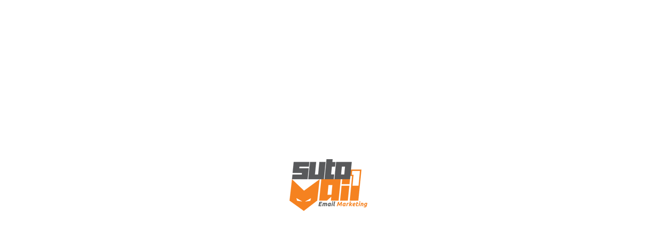

--- FILE ---
content_type: text/html
request_url: http://www.sutomail.com/
body_size: 11428
content:
<!DOCTYPE html>
<html lang="es">
<head>
    <meta charset="UTF-8">
    <title>SutoMail - Email Marketing</title>
    <meta name="viewport" content="width=device-width, initial-scale=1.0">
    <style>
        html, body {
            margin: 0;
            padding: 0;
            height: 100%;
        }
        body {
            display: flex;
            align-items: center;
            justify-content: center;
            background: #ffffff;
            font-family: Arial, sans-serif;
        }
        img {
            max-width: 90%;
            height: auto;
        }
    </style>
</head>
<body>
    <img
        src="[data-uri]"
        alt="SutoMail Email Marketing"
    >
</body>
</html>
